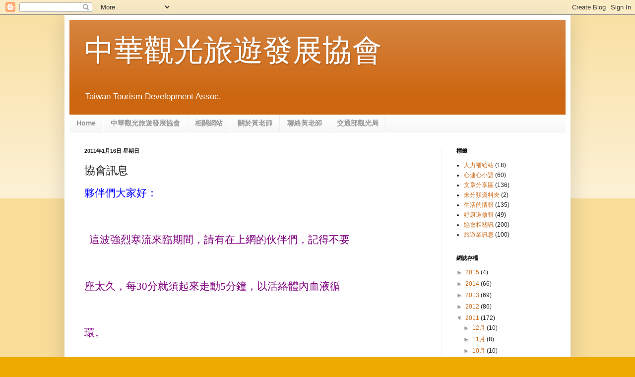

--- FILE ---
content_type: text/html; charset=UTF-8
request_url: http://www.ringohuang.com/2011/01/blog-post_15.html
body_size: 12925
content:
<!DOCTYPE html>
<html class='v2' dir='ltr' lang='zh-TW'>
<head>
<link href='https://www.blogger.com/static/v1/widgets/335934321-css_bundle_v2.css' rel='stylesheet' type='text/css'/>
<meta content='width=1100' name='viewport'/>
<meta content='text/html; charset=UTF-8' http-equiv='Content-Type'/>
<meta content='blogger' name='generator'/>
<link href='http://www.ringohuang.com/favicon.ico' rel='icon' type='image/x-icon'/>
<link href='http://www.ringohuang.com/2011/01/blog-post_15.html' rel='canonical'/>
<link rel="alternate" type="application/atom+xml" title="中華觀光旅遊發展協會 - Atom" href="http://www.ringohuang.com/feeds/posts/default" />
<link rel="alternate" type="application/rss+xml" title="中華觀光旅遊發展協會 - RSS" href="http://www.ringohuang.com/feeds/posts/default?alt=rss" />
<link rel="service.post" type="application/atom+xml" title="中華觀光旅遊發展協會 - Atom" href="https://www.blogger.com/feeds/5042695341451355361/posts/default" />

<link rel="alternate" type="application/atom+xml" title="中華觀光旅遊發展協會 - Atom" href="http://www.ringohuang.com/feeds/440569349771790950/comments/default" />
<!--Can't find substitution for tag [blog.ieCssRetrofitLinks]-->
<meta content='http://www.ringohuang.com/2011/01/blog-post_15.html' property='og:url'/>
<meta content='協會訊息' property='og:title'/>
<meta content='夥伴們大家好：     這波強烈寒流來臨期間，請有在上網的伙伴們，記得不要   座太久，每 30 分就須起來走動 5 分鐘，以活絡體內血液循   環。     ※：這兩天接到很多人來電反應，「自強活動聯誼日」的   報 名日 太遲，恐誤了參加的機會，因此今天起即接受來電   ( ...' property='og:description'/>
<title>中華觀光旅遊發展協會: 協會訊息</title>
<style id='page-skin-1' type='text/css'><!--
/*
-----------------------------------------------
Blogger Template Style
Name:     Simple
Designer: Blogger
URL:      www.blogger.com
----------------------------------------------- */
/* Content
----------------------------------------------- */
body {
font: normal normal 12px Arial, Tahoma, Helvetica, FreeSans, sans-serif;
color: #222222;
background: #eeaa00 none repeat scroll top left;
padding: 0 40px 40px 40px;
}
html body .region-inner {
min-width: 0;
max-width: 100%;
width: auto;
}
h2 {
font-size: 22px;
}
a:link {
text-decoration:none;
color: #cc6611;
}
a:visited {
text-decoration:none;
color: #888888;
}
a:hover {
text-decoration:underline;
color: #ff9900;
}
.body-fauxcolumn-outer .fauxcolumn-inner {
background: transparent url(https://resources.blogblog.com/blogblog/data/1kt/simple/body_gradient_tile_light.png) repeat scroll top left;
_background-image: none;
}
.body-fauxcolumn-outer .cap-top {
position: absolute;
z-index: 1;
height: 400px;
width: 100%;
}
.body-fauxcolumn-outer .cap-top .cap-left {
width: 100%;
background: transparent url(https://resources.blogblog.com/blogblog/data/1kt/simple/gradients_light.png) repeat-x scroll top left;
_background-image: none;
}
.content-outer {
-moz-box-shadow: 0 0 40px rgba(0, 0, 0, .15);
-webkit-box-shadow: 0 0 5px rgba(0, 0, 0, .15);
-goog-ms-box-shadow: 0 0 10px #333333;
box-shadow: 0 0 40px rgba(0, 0, 0, .15);
margin-bottom: 1px;
}
.content-inner {
padding: 10px 10px;
}
.content-inner {
background-color: #ffffff;
}
/* Header
----------------------------------------------- */
.header-outer {
background: #cc6611 url(//www.blogblog.com/1kt/simple/gradients_light.png) repeat-x scroll 0 -400px;
_background-image: none;
}
.Header h1 {
font: normal normal 60px Arial, Tahoma, Helvetica, FreeSans, sans-serif;
color: #ffffff;
text-shadow: 1px 2px 3px rgba(0, 0, 0, .2);
}
.Header h1 a {
color: #ffffff;
}
.Header .description {
font-size: 140%;
color: #ffffff;
}
.header-inner .Header .titlewrapper {
padding: 22px 30px;
}
.header-inner .Header .descriptionwrapper {
padding: 0 30px;
}
/* Tabs
----------------------------------------------- */
.tabs-inner .section:first-child {
border-top: 0 solid #eeeeee;
}
.tabs-inner .section:first-child ul {
margin-top: -0;
border-top: 0 solid #eeeeee;
border-left: 0 solid #eeeeee;
border-right: 0 solid #eeeeee;
}
.tabs-inner .widget ul {
background: #f5f5f5 url(https://resources.blogblog.com/blogblog/data/1kt/simple/gradients_light.png) repeat-x scroll 0 -800px;
_background-image: none;
border-bottom: 1px solid #eeeeee;
margin-top: 0;
margin-left: -30px;
margin-right: -30px;
}
.tabs-inner .widget li a {
display: inline-block;
padding: .6em 1em;
font: normal bold 14px Arial, Tahoma, Helvetica, FreeSans, sans-serif;
color: #999999;
border-left: 1px solid #ffffff;
border-right: 1px solid #eeeeee;
}
.tabs-inner .widget li:first-child a {
border-left: none;
}
.tabs-inner .widget li.selected a, .tabs-inner .widget li a:hover {
color: #000000;
background-color: #eeeeee;
text-decoration: none;
}
/* Columns
----------------------------------------------- */
.main-outer {
border-top: 0 solid #eeeeee;
}
.fauxcolumn-left-outer .fauxcolumn-inner {
border-right: 1px solid #eeeeee;
}
.fauxcolumn-right-outer .fauxcolumn-inner {
border-left: 1px solid #eeeeee;
}
/* Headings
----------------------------------------------- */
div.widget > h2,
div.widget h2.title {
margin: 0 0 1em 0;
font: normal bold 11px Arial, Tahoma, Helvetica, FreeSans, sans-serif;
color: #000000;
}
/* Widgets
----------------------------------------------- */
.widget .zippy {
color: #999999;
text-shadow: 2px 2px 1px rgba(0, 0, 0, .1);
}
.widget .popular-posts ul {
list-style: none;
}
/* Posts
----------------------------------------------- */
h2.date-header {
font: normal bold 11px Arial, Tahoma, Helvetica, FreeSans, sans-serif;
}
.date-header span {
background-color: transparent;
color: #222222;
padding: inherit;
letter-spacing: inherit;
margin: inherit;
}
.main-inner {
padding-top: 30px;
padding-bottom: 30px;
}
.main-inner .column-center-inner {
padding: 0 15px;
}
.main-inner .column-center-inner .section {
margin: 0 15px;
}
.post {
margin: 0 0 25px 0;
}
h3.post-title, .comments h4 {
font: normal normal 22px Arial, Tahoma, Helvetica, FreeSans, sans-serif;
margin: .75em 0 0;
}
.post-body {
font-size: 110%;
line-height: 1.4;
position: relative;
}
.post-body img, .post-body .tr-caption-container, .Profile img, .Image img,
.BlogList .item-thumbnail img {
padding: 2px;
background: #ffffff;
border: 1px solid #eeeeee;
-moz-box-shadow: 1px 1px 5px rgba(0, 0, 0, .1);
-webkit-box-shadow: 1px 1px 5px rgba(0, 0, 0, .1);
box-shadow: 1px 1px 5px rgba(0, 0, 0, .1);
}
.post-body img, .post-body .tr-caption-container {
padding: 5px;
}
.post-body .tr-caption-container {
color: #222222;
}
.post-body .tr-caption-container img {
padding: 0;
background: transparent;
border: none;
-moz-box-shadow: 0 0 0 rgba(0, 0, 0, .1);
-webkit-box-shadow: 0 0 0 rgba(0, 0, 0, .1);
box-shadow: 0 0 0 rgba(0, 0, 0, .1);
}
.post-header {
margin: 0 0 1.5em;
line-height: 1.6;
font-size: 90%;
}
.post-footer {
margin: 20px -2px 0;
padding: 5px 10px;
color: #666666;
background-color: #f9f9f9;
border-bottom: 1px solid #eeeeee;
line-height: 1.6;
font-size: 90%;
}
#comments .comment-author {
padding-top: 1.5em;
border-top: 1px solid #eeeeee;
background-position: 0 1.5em;
}
#comments .comment-author:first-child {
padding-top: 0;
border-top: none;
}
.avatar-image-container {
margin: .2em 0 0;
}
#comments .avatar-image-container img {
border: 1px solid #eeeeee;
}
/* Comments
----------------------------------------------- */
.comments .comments-content .icon.blog-author {
background-repeat: no-repeat;
background-image: url([data-uri]);
}
.comments .comments-content .loadmore a {
border-top: 1px solid #999999;
border-bottom: 1px solid #999999;
}
.comments .comment-thread.inline-thread {
background-color: #f9f9f9;
}
.comments .continue {
border-top: 2px solid #999999;
}
/* Accents
---------------------------------------------- */
.section-columns td.columns-cell {
border-left: 1px solid #eeeeee;
}
.blog-pager {
background: transparent none no-repeat scroll top center;
}
.blog-pager-older-link, .home-link,
.blog-pager-newer-link {
background-color: #ffffff;
padding: 5px;
}
.footer-outer {
border-top: 0 dashed #bbbbbb;
}
/* Mobile
----------------------------------------------- */
body.mobile  {
background-size: auto;
}
.mobile .body-fauxcolumn-outer {
background: transparent none repeat scroll top left;
}
.mobile .body-fauxcolumn-outer .cap-top {
background-size: 100% auto;
}
.mobile .content-outer {
-webkit-box-shadow: 0 0 3px rgba(0, 0, 0, .15);
box-shadow: 0 0 3px rgba(0, 0, 0, .15);
}
.mobile .tabs-inner .widget ul {
margin-left: 0;
margin-right: 0;
}
.mobile .post {
margin: 0;
}
.mobile .main-inner .column-center-inner .section {
margin: 0;
}
.mobile .date-header span {
padding: 0.1em 10px;
margin: 0 -10px;
}
.mobile h3.post-title {
margin: 0;
}
.mobile .blog-pager {
background: transparent none no-repeat scroll top center;
}
.mobile .footer-outer {
border-top: none;
}
.mobile .main-inner, .mobile .footer-inner {
background-color: #ffffff;
}
.mobile-index-contents {
color: #222222;
}
.mobile-link-button {
background-color: #cc6611;
}
.mobile-link-button a:link, .mobile-link-button a:visited {
color: #ffffff;
}
.mobile .tabs-inner .section:first-child {
border-top: none;
}
.mobile .tabs-inner .PageList .widget-content {
background-color: #eeeeee;
color: #000000;
border-top: 1px solid #eeeeee;
border-bottom: 1px solid #eeeeee;
}
.mobile .tabs-inner .PageList .widget-content .pagelist-arrow {
border-left: 1px solid #eeeeee;
}

--></style>
<style id='template-skin-1' type='text/css'><!--
body {
min-width: 1020px;
}
.content-outer, .content-fauxcolumn-outer, .region-inner {
min-width: 1020px;
max-width: 1020px;
_width: 1020px;
}
.main-inner .columns {
padding-left: 0;
padding-right: 250px;
}
.main-inner .fauxcolumn-center-outer {
left: 0;
right: 250px;
/* IE6 does not respect left and right together */
_width: expression(this.parentNode.offsetWidth -
parseInt("0") -
parseInt("250px") + 'px');
}
.main-inner .fauxcolumn-left-outer {
width: 0;
}
.main-inner .fauxcolumn-right-outer {
width: 250px;
}
.main-inner .column-left-outer {
width: 0;
right: 100%;
margin-left: -0;
}
.main-inner .column-right-outer {
width: 250px;
margin-right: -250px;
}
#layout {
min-width: 0;
}
#layout .content-outer {
min-width: 0;
width: 800px;
}
#layout .region-inner {
min-width: 0;
width: auto;
}
body#layout div.add_widget {
padding: 8px;
}
body#layout div.add_widget a {
margin-left: 32px;
}
--></style>
<link href='https://www.blogger.com/dyn-css/authorization.css?targetBlogID=5042695341451355361&amp;zx=6744707d-0cc7-4459-9cdc-fec4d850c66c' media='none' onload='if(media!=&#39;all&#39;)media=&#39;all&#39;' rel='stylesheet'/><noscript><link href='https://www.blogger.com/dyn-css/authorization.css?targetBlogID=5042695341451355361&amp;zx=6744707d-0cc7-4459-9cdc-fec4d850c66c' rel='stylesheet'/></noscript>
<meta name='google-adsense-platform-account' content='ca-host-pub-1556223355139109'/>
<meta name='google-adsense-platform-domain' content='blogspot.com'/>

</head>
<body class='loading variant-bold'>
<div class='navbar section' id='navbar' name='導覽列'><div class='widget Navbar' data-version='1' id='Navbar1'><script type="text/javascript">
    function setAttributeOnload(object, attribute, val) {
      if(window.addEventListener) {
        window.addEventListener('load',
          function(){ object[attribute] = val; }, false);
      } else {
        window.attachEvent('onload', function(){ object[attribute] = val; });
      }
    }
  </script>
<div id="navbar-iframe-container"></div>
<script type="text/javascript" src="https://apis.google.com/js/platform.js"></script>
<script type="text/javascript">
      gapi.load("gapi.iframes:gapi.iframes.style.bubble", function() {
        if (gapi.iframes && gapi.iframes.getContext) {
          gapi.iframes.getContext().openChild({
              url: 'https://www.blogger.com/navbar/5042695341451355361?po\x3d440569349771790950\x26origin\x3dhttp://www.ringohuang.com',
              where: document.getElementById("navbar-iframe-container"),
              id: "navbar-iframe"
          });
        }
      });
    </script><script type="text/javascript">
(function() {
var script = document.createElement('script');
script.type = 'text/javascript';
script.src = '//pagead2.googlesyndication.com/pagead/js/google_top_exp.js';
var head = document.getElementsByTagName('head')[0];
if (head) {
head.appendChild(script);
}})();
</script>
</div></div>
<div class='body-fauxcolumns'>
<div class='fauxcolumn-outer body-fauxcolumn-outer'>
<div class='cap-top'>
<div class='cap-left'></div>
<div class='cap-right'></div>
</div>
<div class='fauxborder-left'>
<div class='fauxborder-right'></div>
<div class='fauxcolumn-inner'>
</div>
</div>
<div class='cap-bottom'>
<div class='cap-left'></div>
<div class='cap-right'></div>
</div>
</div>
</div>
<div class='content'>
<div class='content-fauxcolumns'>
<div class='fauxcolumn-outer content-fauxcolumn-outer'>
<div class='cap-top'>
<div class='cap-left'></div>
<div class='cap-right'></div>
</div>
<div class='fauxborder-left'>
<div class='fauxborder-right'></div>
<div class='fauxcolumn-inner'>
</div>
</div>
<div class='cap-bottom'>
<div class='cap-left'></div>
<div class='cap-right'></div>
</div>
</div>
</div>
<div class='content-outer'>
<div class='content-cap-top cap-top'>
<div class='cap-left'></div>
<div class='cap-right'></div>
</div>
<div class='fauxborder-left content-fauxborder-left'>
<div class='fauxborder-right content-fauxborder-right'></div>
<div class='content-inner'>
<header>
<div class='header-outer'>
<div class='header-cap-top cap-top'>
<div class='cap-left'></div>
<div class='cap-right'></div>
</div>
<div class='fauxborder-left header-fauxborder-left'>
<div class='fauxborder-right header-fauxborder-right'></div>
<div class='region-inner header-inner'>
<div class='header section' id='header' name='標頭'><div class='widget Header' data-version='1' id='Header1'>
<div id='header-inner'>
<div class='titlewrapper'>
<h1 class='title'>
<a href='http://www.ringohuang.com/'>
中華觀光旅遊發展協會
</a>
</h1>
</div>
<div class='descriptionwrapper'>
<p class='description'><span>Taiwan Tourism Development Assoc. 
</span></p>
</div>
</div>
</div></div>
</div>
</div>
<div class='header-cap-bottom cap-bottom'>
<div class='cap-left'></div>
<div class='cap-right'></div>
</div>
</div>
</header>
<div class='tabs-outer'>
<div class='tabs-cap-top cap-top'>
<div class='cap-left'></div>
<div class='cap-right'></div>
</div>
<div class='fauxborder-left tabs-fauxborder-left'>
<div class='fauxborder-right tabs-fauxborder-right'></div>
<div class='region-inner tabs-inner'>
<div class='tabs section' id='crosscol' name='跨欄區'><div class='widget PageList' data-version='1' id='PageList1'>
<h2>網頁</h2>
<div class='widget-content'>
<ul>
<li>
<a href='http://www.ringohuang.com/'>Home</a>
</li>
<li>
<a href='http://www.ringohuang.com/p/blog-page_3117.html'>中華觀光旅遊發展協會</a>
</li>
<li>
<a href='http://www.ringohuang.com/p/blog-page_8329.html'>相關網站</a>
</li>
<li>
<a href='http://www.ringohuang.com/p/blog-page_8.html'>關於黃老師</a>
</li>
<li>
<a href='http://www.ringohuang.com/p/blog-page_9290.html'>聯絡黃老師</a>
</li>
<li>
<a href='http://admin.taiwan.net.tw/'>交通部觀光局</a>
</li>
</ul>
<div class='clear'></div>
</div>
</div></div>
<div class='tabs no-items section' id='crosscol-overflow' name='Cross-Column 2'></div>
</div>
</div>
<div class='tabs-cap-bottom cap-bottom'>
<div class='cap-left'></div>
<div class='cap-right'></div>
</div>
</div>
<div class='main-outer'>
<div class='main-cap-top cap-top'>
<div class='cap-left'></div>
<div class='cap-right'></div>
</div>
<div class='fauxborder-left main-fauxborder-left'>
<div class='fauxborder-right main-fauxborder-right'></div>
<div class='region-inner main-inner'>
<div class='columns fauxcolumns'>
<div class='fauxcolumn-outer fauxcolumn-center-outer'>
<div class='cap-top'>
<div class='cap-left'></div>
<div class='cap-right'></div>
</div>
<div class='fauxborder-left'>
<div class='fauxborder-right'></div>
<div class='fauxcolumn-inner'>
</div>
</div>
<div class='cap-bottom'>
<div class='cap-left'></div>
<div class='cap-right'></div>
</div>
</div>
<div class='fauxcolumn-outer fauxcolumn-left-outer'>
<div class='cap-top'>
<div class='cap-left'></div>
<div class='cap-right'></div>
</div>
<div class='fauxborder-left'>
<div class='fauxborder-right'></div>
<div class='fauxcolumn-inner'>
</div>
</div>
<div class='cap-bottom'>
<div class='cap-left'></div>
<div class='cap-right'></div>
</div>
</div>
<div class='fauxcolumn-outer fauxcolumn-right-outer'>
<div class='cap-top'>
<div class='cap-left'></div>
<div class='cap-right'></div>
</div>
<div class='fauxborder-left'>
<div class='fauxborder-right'></div>
<div class='fauxcolumn-inner'>
</div>
</div>
<div class='cap-bottom'>
<div class='cap-left'></div>
<div class='cap-right'></div>
</div>
</div>
<!-- corrects IE6 width calculation -->
<div class='columns-inner'>
<div class='column-center-outer'>
<div class='column-center-inner'>
<div class='main section' id='main' name='主版面'><div class='widget Blog' data-version='1' id='Blog1'>
<div class='blog-posts hfeed'>

          <div class="date-outer">
        
<h2 class='date-header'><span>2011年1月16日 星期日</span></h2>

          <div class="date-posts">
        
<div class='post-outer'>
<div class='post hentry uncustomized-post-template' itemprop='blogPost' itemscope='itemscope' itemtype='http://schema.org/BlogPosting'>
<meta content='5042695341451355361' itemprop='blogId'/>
<meta content='440569349771790950' itemprop='postId'/>
<a name='440569349771790950'></a>
<h3 class='post-title entry-title' itemprop='name'>
協會訊息
</h3>
<div class='post-header'>
<div class='post-header-line-1'></div>
</div>
<div class='post-body entry-content' id='post-body-440569349771790950' itemprop='description articleBody'>
<p style="MARGIN:0cm 0cm 0pt;" class="MsoNormal"><span style="FONT-FAMILY:新細明體;COLOR:blue;FONT-SIZE:16pt;">夥伴們大家好&#65306;</span><span style="COLOR:blue;FONT-SIZE:16pt;" lang="EN-US"></span></p><br/><p style="MARGIN:0cm 0cm 0pt;" class="MsoNormal"><span style="COLOR:purple;FONT-SIZE:16pt;" lang="EN-US"><span style=""><font face="Times New Roman">&nbsp;</font></span></span></p><br/><p style="MARGIN:0cm 0cm 0pt;" class="MsoNormal"><span style="COLOR:purple;FONT-SIZE:16pt;" lang="EN-US"><span style=""></span></span><span style="FONT-FAMILY:新細明體;COLOR:purple;FONT-SIZE:16pt;">&nbsp; 這波強烈寒流來臨期間&#65292;請有在上網的伙伴們&#65292;記得不要</span></p><br/><p style="MARGIN:0cm 0cm 0pt;" class="MsoNormal"><span style="FONT-FAMILY:新細明體;COLOR:purple;FONT-SIZE:16pt;"></span>&nbsp;</p><br/><p style="MARGIN:0cm 0cm 0pt;" class="MsoNormal"><span style="FONT-FAMILY:新細明體;COLOR:purple;FONT-SIZE:16pt;">座太久&#65292;每</span><span style="COLOR:purple;FONT-SIZE:16pt;" lang="EN-US"><font face="Times New Roman">30</font></span><span style="FONT-FAMILY:新細明體;COLOR:purple;FONT-SIZE:16pt;">分就須起來走動</span><span style="COLOR:purple;FONT-SIZE:16pt;" lang="EN-US"><font face="Times New Roman">5</font></span><span style="FONT-FAMILY:新細明體;COLOR:purple;FONT-SIZE:16pt;">分鐘&#65292;以活絡體內血液循</span></p><br/><p style="MARGIN:0cm 0cm 0pt;" class="MsoNormal"><span style="FONT-FAMILY:新細明體;COLOR:purple;FONT-SIZE:16pt;"></span>&nbsp;</p><br/><p style="MARGIN:0cm 0cm 0pt;" class="MsoNormal"><span style="FONT-FAMILY:新細明體;COLOR:purple;FONT-SIZE:16pt;">環&#12290;</span><span style="COLOR:purple;FONT-SIZE:16pt;" lang="EN-US"></span></p><br/><p style="MARGIN:0cm 0cm 0pt;" class="MsoNormal"><span style="COLOR:blue;" lang="EN-US"><font size="3" face="Times New Roman">&nbsp;</font></span></p><br/><p style="TEXT-INDENT:16pt;MARGIN:0cm 0cm 0pt;" class="MsoNormal"><span style="FONT-FAMILY:新細明體;COLOR:blue;FONT-SIZE:16pt;"></span>&nbsp;</p><br/><p style="TEXT-INDENT:16pt;MARGIN:0cm 0cm 0pt;" class="MsoNormal"><span style="FONT-FAMILY:新細明體;COLOR:blue;FONT-SIZE:16pt;">&#8251;&#65306;這兩天接到很多人來電反應&#65292;&#12300;自強活動聯誼日&#12301;的</span><span style="FONT-FAMILY:新細明體;COLOR:blue;FONT-SIZE:16pt;"></span></p><br/><p style="TEXT-INDENT:16pt;MARGIN:0cm 0cm 0pt;" class="MsoNormal"><span style="FONT-FAMILY:新細明體;COLOR:blue;FONT-SIZE:16pt;"></span>&nbsp;</p><br/><p style="TEXT-INDENT:16pt;MARGIN:0cm 0cm 0pt;" class="MsoNormal"><span style="FONT-FAMILY:新細明體;COLOR:blue;FONT-SIZE:16pt;">報</span><span style="FONT-FAMILY:新細明體;COLOR:blue;FONT-SIZE:16pt;">名日</span><span style="FONT-FAMILY:新細明體;COLOR:blue;FONT-SIZE:16pt;">太遲&#65292;恐誤了參加的機會&#65292;因此今天起即接受來電</span><span style="COLOR:blue;FONT-SIZE:16pt;" lang="EN-US"><font face="Times New Roman"></font></span></p><br/><p style="TEXT-INDENT:16pt;MARGIN:0cm 0cm 0pt;" class="MsoNormal"><span style="COLOR:blue;FONT-SIZE:16pt;" lang="EN-US"><font face="Times New Roman"></font></span>&nbsp;</p><br/><p style="TEXT-INDENT:16pt;MARGIN:0cm 0cm 0pt;" class="MsoNormal"><span style="COLOR:blue;FONT-SIZE:16pt;" lang="EN-US"><font face="Times New Roman">(</font></span><span style="FONT-FAMILY:新細明體;COLOR:blue;FONT-SIZE:16pt;">羅理</span><span style="FONT-FAMILY:新細明體;COLOR:blue;FONT-SIZE:16pt;">事&#8594;</span><span style="COLOR:blue;FONT-SIZE:16pt;" lang="EN-US"><font face="Times New Roman">0921-736680</font></span><span style="FONT-FAMILY:新細明體;COLOR:blue;FONT-SIZE:16pt;">&#12289;</span><span style="COLOR:blue;FONT-SIZE:16pt;" lang="EN-US"><font face="Times New Roman">0985-297289</font></span><span style="FONT-FAMILY:新細明體;COLOR:blue;FONT-SIZE:16pt;">&#65292;簡秘書&#8594;</span><span style="COLOR:blue;FONT-SIZE:16pt;" lang="EN-US"><font face="Times New Roman">0988-</font></span><span style="COLOR:blue;FONT-SIZE:16pt;" lang="EN-US"><font face="Times New Roman"></font></span></p><br/><p style="TEXT-INDENT:16pt;MARGIN:0cm 0cm 0pt;" class="MsoNormal"><span style="COLOR:blue;FONT-SIZE:16pt;" lang="EN-US"><font face="Times New Roman"></font></span>&nbsp;</p><br/><p style="TEXT-INDENT:16pt;MARGIN:0cm 0cm 0pt;" class="MsoNormal"><span style="COLOR:blue;FONT-SIZE:16pt;" lang="EN-US"><font face="Times New Roman">233658)</font></span><span style="FONT-FAMILY:新細明體;COLOR:blue;FONT-SIZE:16pt;">&#65292;或</span><span style="COLOR:blue;FONT-SIZE:16pt;" lang="EN-US"><font face="Times New Roman">mail: <a href="/cdn-cgi/l/email-protection#f98d8d8a98c1c1c0c0b98098919696d79a9694d78d8e"><span class="__cf_email__" data-cfemail="4b3f3f382a737372720b322a23242465282426653f3c">[email&#160;protected]</span></a></font></span><span style="FONT-FAMILY:新細明體;COLOR:blue;FONT-SIZE:16pt;">報名&#65292;但</span><span style="COLOR:blue;FONT-SIZE:16pt;" lang="EN-US"><font face="Times New Roman">1/22</font></span><span style="FONT-FAMILY:新細明體;COLOR:blue;FONT-SIZE:16pt;">日</span><span style="FONT-FAMILY:新細明體;COLOR:blue;FONT-SIZE:16pt;"></span></p><br/><p style="TEXT-INDENT:16pt;MARGIN:0cm 0cm 0pt;" class="MsoNormal"><span style="FONT-FAMILY:新細明體;COLOR:blue;FONT-SIZE:16pt;"></span>&nbsp;</p><br/><p style="TEXT-INDENT:16pt;MARGIN:0cm 0cm 0pt;" class="MsoNormal"><span style="FONT-FAMILY:新細明體;COLOR:blue;FONT-SIZE:16pt;">當天需預繳保證金&#12290;</span><span style="COLOR:blue;FONT-SIZE:16pt;" lang="EN-US"></span></p><br/><!--social sharing start--><br/><style><br/>.msgcontent .wsharing ul li { text-indent: 0; }<br/></style><br/><div class="wsharing bottom" onmouseover="getElementsByTagName('div')[1].style.display = 'block';" onmouseout="getElementsByTagName('div')[1].style.display = 'none';"><br/><div class="hd"><br/><h5 title="分享出去" id="univshar-btn">分享</h5><br/><span class="shortcut"><br/><a class="fb" href="http://tw.rd.yahoo.com/referurl/twblog/shareout/article/facebook/SIG=160c09i3u/*http%3A//www.facebook.com/sharer.php?u=http%3A%2F%2Ftw.rd.yahoo.com%2Freferurl%2Ftwblog%2Fclickback%2Farticle%2Ffb%2F%2Ahttp%3A%2F%2Ftw.myblog.yahoo.com%2Fniceringo-89%2Farticle%3Fmid%3D1005" target="_blank" title="分享到 Facebook">Facebook</a><br/><a class="plurk" href="http://tw.rd.yahoo.com/referurl/twblog/shareout/article/plurk/SIG=1ci754pti/*http%3A//www.plurk.com/?qualifier=shares&amp;status=http%3A%2F%2Ftw.rd.yahoo.com%2Freferurl%2Ftwblog%2Fclickback%2Farticle%2Fplurk%2F%2Ahttp%3A%2F%2Ftw.myblog.yahoo.com%2Fniceringo-89%2Farticle%3Fmid%3D1005+%28%E5%8D%94%E6%9C%83%E8%A8%8A%E6%81%AF+-+%E5%8F%B0%E7%81%A3%E8%A7%80%E5%85%89%E6%97%85%E9%81%8A%E6%9C%8D%E5%8B%99%E5%8D%94%E6%9C%83%E7%9A%84Yahoo%21%E5%A5%87%E6%91%A9%E9%83%A8%E8%90%BD%E6%A0%BC%29" target="_blank" title="分享到 Plurk">Plurk</a><br/><a class="yim" href="ymsgr:customstatus?協會訊息 - 台灣觀光旅遊服務協會的Yahoo!奇摩部落格+http%253A%252F%252Ftw.rd.yahoo.com%252Freferurl%252Ftwblog%252Fclickback%252Farticle%252Fymsg%252F%252Ahttp%253A%252F%252Ftw.myblog.yahoo.com%252Fniceringo-89%252Farticle%253Fmid%253D1005" title="分享到 Yahoo! Messenger">YAHOO!</a><br/></span><br/><span class="endrc"></span><br/></div><br/><div class="bd"><br/><ul><br/><li class="fb"><a href="http://tw.rd.yahoo.com/referurl/twblog/shareout/article/facebook/SIG=160c09i3u/*http%3A//www.facebook.com/sharer.php?u=http%3A%2F%2Ftw.rd.yahoo.com%2Freferurl%2Ftwblog%2Fclickback%2Farticle%2Ffb%2F%2Ahttp%3A%2F%2Ftw.myblog.yahoo.com%2Fniceringo-89%2Farticle%3Fmid%3D1005" target="_blank" title="分享到 Facebook">分享在我的 Facebook</a></li><br/><li class="plurk"><a href="http://tw.rd.yahoo.com/referurl/twblog/shareout/article/plurk/SIG=1ci754pti/*http%3A//www.plurk.com/?qualifier=shares&amp;status=http%3A%2F%2Ftw.rd.yahoo.com%2Freferurl%2Ftwblog%2Fclickback%2Farticle%2Fplurk%2F%2Ahttp%3A%2F%2Ftw.myblog.yahoo.com%2Fniceringo-89%2Farticle%3Fmid%3D1005+%28%E5%8D%94%E6%9C%83%E8%A8%8A%E6%81%AF+-+%E5%8F%B0%E7%81%A3%E8%A7%80%E5%85%89%E6%97%85%E9%81%8A%E6%9C%8D%E5%8B%99%E5%8D%94%E6%9C%83%E7%9A%84Yahoo%21%E5%A5%87%E6%91%A9%E9%83%A8%E8%90%BD%E6%A0%BC%29" target="_blank" title="分享到 Plurk">分享在我的 Plurk</a></li><br/><li class="yim"><a href="ymsgr:customstatus?協會訊息 - 台灣觀光旅遊服務協會的Yahoo!奇摩部落格+http%253A%252F%252Ftw.rd.yahoo.com%252Freferurl%252Ftwblog%252Fclickback%252Farticle%252Fymsg%252F%252Ahttp%253A%252F%252Ftw.myblog.yahoo.com%252Fniceringo-89%252Farticle%253Fmid%253D1005" title="分享到 Yahoo! 即時通">分享在我的即時通</a></li><br/></ul><br/></div><br/><div class="ft"></div><br/></div><br/><!--Social sharing end-->
<div style='clear: both;'></div>
</div>
<div class='post-footer'>
<div class='post-footer-line post-footer-line-1'>
<span class='post-author vcard'>
張貼者&#65306;
<span class='fn' itemprop='author' itemscope='itemscope' itemtype='http://schema.org/Person'>
<span itemprop='name'>匿名</span>
</span>
</span>
<span class='post-timestamp'>
</span>
<span class='post-comment-link'>
</span>
<span class='post-icons'>
<span class='item-control blog-admin pid-597187921'>
<a href='https://www.blogger.com/post-edit.g?blogID=5042695341451355361&postID=440569349771790950&from=pencil' title='編輯文章'>
<img alt='' class='icon-action' height='18' src='https://resources.blogblog.com/img/icon18_edit_allbkg.gif' width='18'/>
</a>
</span>
</span>
<div class='post-share-buttons goog-inline-block'>
<a class='goog-inline-block share-button sb-email' href='https://www.blogger.com/share-post.g?blogID=5042695341451355361&postID=440569349771790950&target=email' target='_blank' title='以電子郵件傳送這篇文章'><span class='share-button-link-text'>以電子郵件傳送這篇文章</span></a><a class='goog-inline-block share-button sb-blog' href='https://www.blogger.com/share-post.g?blogID=5042695341451355361&postID=440569349771790950&target=blog' onclick='window.open(this.href, "_blank", "height=270,width=475"); return false;' target='_blank' title='BlogThis！'><span class='share-button-link-text'>BlogThis&#65281;</span></a><a class='goog-inline-block share-button sb-twitter' href='https://www.blogger.com/share-post.g?blogID=5042695341451355361&postID=440569349771790950&target=twitter' target='_blank' title='分享至 X'><span class='share-button-link-text'>分享至 X</span></a><a class='goog-inline-block share-button sb-facebook' href='https://www.blogger.com/share-post.g?blogID=5042695341451355361&postID=440569349771790950&target=facebook' onclick='window.open(this.href, "_blank", "height=430,width=640"); return false;' target='_blank' title='分享至 Facebook'><span class='share-button-link-text'>分享至 Facebook</span></a><a class='goog-inline-block share-button sb-pinterest' href='https://www.blogger.com/share-post.g?blogID=5042695341451355361&postID=440569349771790950&target=pinterest' target='_blank' title='分享到 Pinterest'><span class='share-button-link-text'>分享到 Pinterest</span></a>
</div>
</div>
<div class='post-footer-line post-footer-line-2'>
<span class='post-labels'>
標籤&#65306;
<a href='http://www.ringohuang.com/search/label/%E5%BF%83%E9%80%A3%E5%BF%83%E5%B0%8F%E8%AA%9E' rel='tag'>心連心小語</a>
</span>
</div>
<div class='post-footer-line post-footer-line-3'>
<span class='post-location'>
</span>
</div>
</div>
</div>
<div class='comments' id='comments'>
<a name='comments'></a>
<h4>沒有留言:</h4>
<div id='Blog1_comments-block-wrapper'>
<dl class='avatar-comment-indent' id='comments-block'>
</dl>
</div>
<p class='comment-footer'>
<div class='comment-form'>
<a name='comment-form'></a>
<h4 id='comment-post-message'>張貼留言</h4>
<p>
</p>
<a href='https://www.blogger.com/comment/frame/5042695341451355361?po=440569349771790950&hl=zh-TW&saa=85391&origin=http://www.ringohuang.com' id='comment-editor-src'></a>
<iframe allowtransparency='true' class='blogger-iframe-colorize blogger-comment-from-post' frameborder='0' height='410px' id='comment-editor' name='comment-editor' src='' width='100%'></iframe>
<script data-cfasync="false" src="/cdn-cgi/scripts/5c5dd728/cloudflare-static/email-decode.min.js"></script><script src='https://www.blogger.com/static/v1/jsbin/2830521187-comment_from_post_iframe.js' type='text/javascript'></script>
<script type='text/javascript'>
      BLOG_CMT_createIframe('https://www.blogger.com/rpc_relay.html');
    </script>
</div>
</p>
</div>
</div>

        </div></div>
      
</div>
<div class='blog-pager' id='blog-pager'>
<span id='blog-pager-newer-link'>
<a class='blog-pager-newer-link' href='http://www.ringohuang.com/2011/01/blog-post_18.html' id='Blog1_blog-pager-newer-link' title='較新的文章'>較新的文章</a>
</span>
<span id='blog-pager-older-link'>
<a class='blog-pager-older-link' href='http://www.ringohuang.com/2011/01/blog-post_14.html' id='Blog1_blog-pager-older-link' title='較舊的文章'>較舊的文章</a>
</span>
<a class='home-link' href='http://www.ringohuang.com/'>首頁</a>
</div>
<div class='clear'></div>
<div class='post-feeds'>
<div class='feed-links'>
訂閱&#65306;
<a class='feed-link' href='http://www.ringohuang.com/feeds/440569349771790950/comments/default' target='_blank' type='application/atom+xml'>張貼留言 (Atom)</a>
</div>
</div>
</div></div>
</div>
</div>
<div class='column-left-outer'>
<div class='column-left-inner'>
<aside>
</aside>
</div>
</div>
<div class='column-right-outer'>
<div class='column-right-inner'>
<aside>
<div class='sidebar section' id='sidebar-right-1'><div class='widget Label' data-version='1' id='Label1'>
<h2>標籤</h2>
<div class='widget-content list-label-widget-content'>
<ul>
<li>
<a dir='ltr' href='http://www.ringohuang.com/search/label/%E4%BA%BA%E5%8A%9B%E8%A3%9C%E7%B5%A6%E7%AB%99'>人力補給站</a>
<span dir='ltr'>(18)</span>
</li>
<li>
<a dir='ltr' href='http://www.ringohuang.com/search/label/%E5%BF%83%E9%80%A3%E5%BF%83%E5%B0%8F%E8%AA%9E'>心連心小語</a>
<span dir='ltr'>(60)</span>
</li>
<li>
<a dir='ltr' href='http://www.ringohuang.com/search/label/%E6%96%87%E7%AB%A0%E5%88%86%E4%BA%AB%E5%8D%80'>文章分享區</a>
<span dir='ltr'>(136)</span>
</li>
<li>
<a dir='ltr' href='http://www.ringohuang.com/search/label/%E6%9C%AA%E5%88%86%E9%A1%9E%E8%B3%87%E6%96%99%E5%A4%BE'>未分類資料夾</a>
<span dir='ltr'>(2)</span>
</li>
<li>
<a dir='ltr' href='http://www.ringohuang.com/search/label/%E7%94%9F%E6%B4%BB%E7%9A%84%E6%83%85%E5%A0%B1'>生活的情報</a>
<span dir='ltr'>(135)</span>
</li>
<li>
<a dir='ltr' href='http://www.ringohuang.com/search/label/%E5%A5%BD%E5%BA%B7%E9%81%93%E4%BF%AE%E5%A0%B1'>好康道修報</a>
<span dir='ltr'>(49)</span>
</li>
<li>
<a dir='ltr' href='http://www.ringohuang.com/search/label/%E5%8D%94%E6%9C%83%E7%9B%B8%E9%97%9C%E8%A8%8A'>協會相關訊</a>
<span dir='ltr'>(200)</span>
</li>
<li>
<a dir='ltr' href='http://www.ringohuang.com/search/label/%E6%97%85%E9%81%8A%E6%A5%AD%E8%A8%8A%E6%81%AF'>旅遊業訊息</a>
<span dir='ltr'>(100)</span>
</li>
</ul>
<div class='clear'></div>
</div>
</div><div class='widget BlogArchive' data-version='1' id='BlogArchive1'>
<h2>網誌存檔</h2>
<div class='widget-content'>
<div id='ArchiveList'>
<div id='BlogArchive1_ArchiveList'>
<ul class='hierarchy'>
<li class='archivedate collapsed'>
<a class='toggle' href='javascript:void(0)'>
<span class='zippy'>

        &#9658;&#160;
      
</span>
</a>
<a class='post-count-link' href='http://www.ringohuang.com/2015/'>
2015
</a>
<span class='post-count' dir='ltr'>(4)</span>
<ul class='hierarchy'>
<li class='archivedate collapsed'>
<a class='toggle' href='javascript:void(0)'>
<span class='zippy'>

        &#9658;&#160;
      
</span>
</a>
<a class='post-count-link' href='http://www.ringohuang.com/2015/01/'>
1月
</a>
<span class='post-count' dir='ltr'>(4)</span>
</li>
</ul>
</li>
</ul>
<ul class='hierarchy'>
<li class='archivedate collapsed'>
<a class='toggle' href='javascript:void(0)'>
<span class='zippy'>

        &#9658;&#160;
      
</span>
</a>
<a class='post-count-link' href='http://www.ringohuang.com/2014/'>
2014
</a>
<span class='post-count' dir='ltr'>(66)</span>
<ul class='hierarchy'>
<li class='archivedate collapsed'>
<a class='toggle' href='javascript:void(0)'>
<span class='zippy'>

        &#9658;&#160;
      
</span>
</a>
<a class='post-count-link' href='http://www.ringohuang.com/2014/11/'>
11月
</a>
<span class='post-count' dir='ltr'>(2)</span>
</li>
</ul>
<ul class='hierarchy'>
<li class='archivedate collapsed'>
<a class='toggle' href='javascript:void(0)'>
<span class='zippy'>

        &#9658;&#160;
      
</span>
</a>
<a class='post-count-link' href='http://www.ringohuang.com/2014/10/'>
10月
</a>
<span class='post-count' dir='ltr'>(6)</span>
</li>
</ul>
<ul class='hierarchy'>
<li class='archivedate collapsed'>
<a class='toggle' href='javascript:void(0)'>
<span class='zippy'>

        &#9658;&#160;
      
</span>
</a>
<a class='post-count-link' href='http://www.ringohuang.com/2014/09/'>
9月
</a>
<span class='post-count' dir='ltr'>(12)</span>
</li>
</ul>
<ul class='hierarchy'>
<li class='archivedate collapsed'>
<a class='toggle' href='javascript:void(0)'>
<span class='zippy'>

        &#9658;&#160;
      
</span>
</a>
<a class='post-count-link' href='http://www.ringohuang.com/2014/08/'>
8月
</a>
<span class='post-count' dir='ltr'>(4)</span>
</li>
</ul>
<ul class='hierarchy'>
<li class='archivedate collapsed'>
<a class='toggle' href='javascript:void(0)'>
<span class='zippy'>

        &#9658;&#160;
      
</span>
</a>
<a class='post-count-link' href='http://www.ringohuang.com/2014/07/'>
7月
</a>
<span class='post-count' dir='ltr'>(5)</span>
</li>
</ul>
<ul class='hierarchy'>
<li class='archivedate collapsed'>
<a class='toggle' href='javascript:void(0)'>
<span class='zippy'>

        &#9658;&#160;
      
</span>
</a>
<a class='post-count-link' href='http://www.ringohuang.com/2014/06/'>
6月
</a>
<span class='post-count' dir='ltr'>(8)</span>
</li>
</ul>
<ul class='hierarchy'>
<li class='archivedate collapsed'>
<a class='toggle' href='javascript:void(0)'>
<span class='zippy'>

        &#9658;&#160;
      
</span>
</a>
<a class='post-count-link' href='http://www.ringohuang.com/2014/05/'>
5月
</a>
<span class='post-count' dir='ltr'>(7)</span>
</li>
</ul>
<ul class='hierarchy'>
<li class='archivedate collapsed'>
<a class='toggle' href='javascript:void(0)'>
<span class='zippy'>

        &#9658;&#160;
      
</span>
</a>
<a class='post-count-link' href='http://www.ringohuang.com/2014/04/'>
4月
</a>
<span class='post-count' dir='ltr'>(8)</span>
</li>
</ul>
<ul class='hierarchy'>
<li class='archivedate collapsed'>
<a class='toggle' href='javascript:void(0)'>
<span class='zippy'>

        &#9658;&#160;
      
</span>
</a>
<a class='post-count-link' href='http://www.ringohuang.com/2014/03/'>
3月
</a>
<span class='post-count' dir='ltr'>(5)</span>
</li>
</ul>
<ul class='hierarchy'>
<li class='archivedate collapsed'>
<a class='toggle' href='javascript:void(0)'>
<span class='zippy'>

        &#9658;&#160;
      
</span>
</a>
<a class='post-count-link' href='http://www.ringohuang.com/2014/02/'>
2月
</a>
<span class='post-count' dir='ltr'>(7)</span>
</li>
</ul>
<ul class='hierarchy'>
<li class='archivedate collapsed'>
<a class='toggle' href='javascript:void(0)'>
<span class='zippy'>

        &#9658;&#160;
      
</span>
</a>
<a class='post-count-link' href='http://www.ringohuang.com/2014/01/'>
1月
</a>
<span class='post-count' dir='ltr'>(2)</span>
</li>
</ul>
</li>
</ul>
<ul class='hierarchy'>
<li class='archivedate collapsed'>
<a class='toggle' href='javascript:void(0)'>
<span class='zippy'>

        &#9658;&#160;
      
</span>
</a>
<a class='post-count-link' href='http://www.ringohuang.com/2013/'>
2013
</a>
<span class='post-count' dir='ltr'>(69)</span>
<ul class='hierarchy'>
<li class='archivedate collapsed'>
<a class='toggle' href='javascript:void(0)'>
<span class='zippy'>

        &#9658;&#160;
      
</span>
</a>
<a class='post-count-link' href='http://www.ringohuang.com/2013/12/'>
12月
</a>
<span class='post-count' dir='ltr'>(7)</span>
</li>
</ul>
<ul class='hierarchy'>
<li class='archivedate collapsed'>
<a class='toggle' href='javascript:void(0)'>
<span class='zippy'>

        &#9658;&#160;
      
</span>
</a>
<a class='post-count-link' href='http://www.ringohuang.com/2013/11/'>
11月
</a>
<span class='post-count' dir='ltr'>(1)</span>
</li>
</ul>
<ul class='hierarchy'>
<li class='archivedate collapsed'>
<a class='toggle' href='javascript:void(0)'>
<span class='zippy'>

        &#9658;&#160;
      
</span>
</a>
<a class='post-count-link' href='http://www.ringohuang.com/2013/09/'>
9月
</a>
<span class='post-count' dir='ltr'>(1)</span>
</li>
</ul>
<ul class='hierarchy'>
<li class='archivedate collapsed'>
<a class='toggle' href='javascript:void(0)'>
<span class='zippy'>

        &#9658;&#160;
      
</span>
</a>
<a class='post-count-link' href='http://www.ringohuang.com/2013/08/'>
8月
</a>
<span class='post-count' dir='ltr'>(3)</span>
</li>
</ul>
<ul class='hierarchy'>
<li class='archivedate collapsed'>
<a class='toggle' href='javascript:void(0)'>
<span class='zippy'>

        &#9658;&#160;
      
</span>
</a>
<a class='post-count-link' href='http://www.ringohuang.com/2013/07/'>
7月
</a>
<span class='post-count' dir='ltr'>(7)</span>
</li>
</ul>
<ul class='hierarchy'>
<li class='archivedate collapsed'>
<a class='toggle' href='javascript:void(0)'>
<span class='zippy'>

        &#9658;&#160;
      
</span>
</a>
<a class='post-count-link' href='http://www.ringohuang.com/2013/06/'>
6月
</a>
<span class='post-count' dir='ltr'>(9)</span>
</li>
</ul>
<ul class='hierarchy'>
<li class='archivedate collapsed'>
<a class='toggle' href='javascript:void(0)'>
<span class='zippy'>

        &#9658;&#160;
      
</span>
</a>
<a class='post-count-link' href='http://www.ringohuang.com/2013/05/'>
5月
</a>
<span class='post-count' dir='ltr'>(7)</span>
</li>
</ul>
<ul class='hierarchy'>
<li class='archivedate collapsed'>
<a class='toggle' href='javascript:void(0)'>
<span class='zippy'>

        &#9658;&#160;
      
</span>
</a>
<a class='post-count-link' href='http://www.ringohuang.com/2013/04/'>
4月
</a>
<span class='post-count' dir='ltr'>(9)</span>
</li>
</ul>
<ul class='hierarchy'>
<li class='archivedate collapsed'>
<a class='toggle' href='javascript:void(0)'>
<span class='zippy'>

        &#9658;&#160;
      
</span>
</a>
<a class='post-count-link' href='http://www.ringohuang.com/2013/03/'>
3月
</a>
<span class='post-count' dir='ltr'>(7)</span>
</li>
</ul>
<ul class='hierarchy'>
<li class='archivedate collapsed'>
<a class='toggle' href='javascript:void(0)'>
<span class='zippy'>

        &#9658;&#160;
      
</span>
</a>
<a class='post-count-link' href='http://www.ringohuang.com/2013/02/'>
2月
</a>
<span class='post-count' dir='ltr'>(6)</span>
</li>
</ul>
<ul class='hierarchy'>
<li class='archivedate collapsed'>
<a class='toggle' href='javascript:void(0)'>
<span class='zippy'>

        &#9658;&#160;
      
</span>
</a>
<a class='post-count-link' href='http://www.ringohuang.com/2013/01/'>
1月
</a>
<span class='post-count' dir='ltr'>(12)</span>
</li>
</ul>
</li>
</ul>
<ul class='hierarchy'>
<li class='archivedate collapsed'>
<a class='toggle' href='javascript:void(0)'>
<span class='zippy'>

        &#9658;&#160;
      
</span>
</a>
<a class='post-count-link' href='http://www.ringohuang.com/2012/'>
2012
</a>
<span class='post-count' dir='ltr'>(86)</span>
<ul class='hierarchy'>
<li class='archivedate collapsed'>
<a class='toggle' href='javascript:void(0)'>
<span class='zippy'>

        &#9658;&#160;
      
</span>
</a>
<a class='post-count-link' href='http://www.ringohuang.com/2012/12/'>
12月
</a>
<span class='post-count' dir='ltr'>(12)</span>
</li>
</ul>
<ul class='hierarchy'>
<li class='archivedate collapsed'>
<a class='toggle' href='javascript:void(0)'>
<span class='zippy'>

        &#9658;&#160;
      
</span>
</a>
<a class='post-count-link' href='http://www.ringohuang.com/2012/11/'>
11月
</a>
<span class='post-count' dir='ltr'>(17)</span>
</li>
</ul>
<ul class='hierarchy'>
<li class='archivedate collapsed'>
<a class='toggle' href='javascript:void(0)'>
<span class='zippy'>

        &#9658;&#160;
      
</span>
</a>
<a class='post-count-link' href='http://www.ringohuang.com/2012/08/'>
8月
</a>
<span class='post-count' dir='ltr'>(3)</span>
</li>
</ul>
<ul class='hierarchy'>
<li class='archivedate collapsed'>
<a class='toggle' href='javascript:void(0)'>
<span class='zippy'>

        &#9658;&#160;
      
</span>
</a>
<a class='post-count-link' href='http://www.ringohuang.com/2012/07/'>
7月
</a>
<span class='post-count' dir='ltr'>(1)</span>
</li>
</ul>
<ul class='hierarchy'>
<li class='archivedate collapsed'>
<a class='toggle' href='javascript:void(0)'>
<span class='zippy'>

        &#9658;&#160;
      
</span>
</a>
<a class='post-count-link' href='http://www.ringohuang.com/2012/06/'>
6月
</a>
<span class='post-count' dir='ltr'>(2)</span>
</li>
</ul>
<ul class='hierarchy'>
<li class='archivedate collapsed'>
<a class='toggle' href='javascript:void(0)'>
<span class='zippy'>

        &#9658;&#160;
      
</span>
</a>
<a class='post-count-link' href='http://www.ringohuang.com/2012/05/'>
5月
</a>
<span class='post-count' dir='ltr'>(5)</span>
</li>
</ul>
<ul class='hierarchy'>
<li class='archivedate collapsed'>
<a class='toggle' href='javascript:void(0)'>
<span class='zippy'>

        &#9658;&#160;
      
</span>
</a>
<a class='post-count-link' href='http://www.ringohuang.com/2012/04/'>
4月
</a>
<span class='post-count' dir='ltr'>(9)</span>
</li>
</ul>
<ul class='hierarchy'>
<li class='archivedate collapsed'>
<a class='toggle' href='javascript:void(0)'>
<span class='zippy'>

        &#9658;&#160;
      
</span>
</a>
<a class='post-count-link' href='http://www.ringohuang.com/2012/03/'>
3月
</a>
<span class='post-count' dir='ltr'>(14)</span>
</li>
</ul>
<ul class='hierarchy'>
<li class='archivedate collapsed'>
<a class='toggle' href='javascript:void(0)'>
<span class='zippy'>

        &#9658;&#160;
      
</span>
</a>
<a class='post-count-link' href='http://www.ringohuang.com/2012/02/'>
2月
</a>
<span class='post-count' dir='ltr'>(10)</span>
</li>
</ul>
<ul class='hierarchy'>
<li class='archivedate collapsed'>
<a class='toggle' href='javascript:void(0)'>
<span class='zippy'>

        &#9658;&#160;
      
</span>
</a>
<a class='post-count-link' href='http://www.ringohuang.com/2012/01/'>
1月
</a>
<span class='post-count' dir='ltr'>(13)</span>
</li>
</ul>
</li>
</ul>
<ul class='hierarchy'>
<li class='archivedate expanded'>
<a class='toggle' href='javascript:void(0)'>
<span class='zippy toggle-open'>

        &#9660;&#160;
      
</span>
</a>
<a class='post-count-link' href='http://www.ringohuang.com/2011/'>
2011
</a>
<span class='post-count' dir='ltr'>(172)</span>
<ul class='hierarchy'>
<li class='archivedate collapsed'>
<a class='toggle' href='javascript:void(0)'>
<span class='zippy'>

        &#9658;&#160;
      
</span>
</a>
<a class='post-count-link' href='http://www.ringohuang.com/2011/12/'>
12月
</a>
<span class='post-count' dir='ltr'>(10)</span>
</li>
</ul>
<ul class='hierarchy'>
<li class='archivedate collapsed'>
<a class='toggle' href='javascript:void(0)'>
<span class='zippy'>

        &#9658;&#160;
      
</span>
</a>
<a class='post-count-link' href='http://www.ringohuang.com/2011/11/'>
11月
</a>
<span class='post-count' dir='ltr'>(8)</span>
</li>
</ul>
<ul class='hierarchy'>
<li class='archivedate collapsed'>
<a class='toggle' href='javascript:void(0)'>
<span class='zippy'>

        &#9658;&#160;
      
</span>
</a>
<a class='post-count-link' href='http://www.ringohuang.com/2011/10/'>
10月
</a>
<span class='post-count' dir='ltr'>(10)</span>
</li>
</ul>
<ul class='hierarchy'>
<li class='archivedate collapsed'>
<a class='toggle' href='javascript:void(0)'>
<span class='zippy'>

        &#9658;&#160;
      
</span>
</a>
<a class='post-count-link' href='http://www.ringohuang.com/2011/09/'>
9月
</a>
<span class='post-count' dir='ltr'>(13)</span>
</li>
</ul>
<ul class='hierarchy'>
<li class='archivedate collapsed'>
<a class='toggle' href='javascript:void(0)'>
<span class='zippy'>

        &#9658;&#160;
      
</span>
</a>
<a class='post-count-link' href='http://www.ringohuang.com/2011/08/'>
8月
</a>
<span class='post-count' dir='ltr'>(14)</span>
</li>
</ul>
<ul class='hierarchy'>
<li class='archivedate collapsed'>
<a class='toggle' href='javascript:void(0)'>
<span class='zippy'>

        &#9658;&#160;
      
</span>
</a>
<a class='post-count-link' href='http://www.ringohuang.com/2011/07/'>
7月
</a>
<span class='post-count' dir='ltr'>(8)</span>
</li>
</ul>
<ul class='hierarchy'>
<li class='archivedate collapsed'>
<a class='toggle' href='javascript:void(0)'>
<span class='zippy'>

        &#9658;&#160;
      
</span>
</a>
<a class='post-count-link' href='http://www.ringohuang.com/2011/06/'>
6月
</a>
<span class='post-count' dir='ltr'>(18)</span>
</li>
</ul>
<ul class='hierarchy'>
<li class='archivedate collapsed'>
<a class='toggle' href='javascript:void(0)'>
<span class='zippy'>

        &#9658;&#160;
      
</span>
</a>
<a class='post-count-link' href='http://www.ringohuang.com/2011/05/'>
5月
</a>
<span class='post-count' dir='ltr'>(16)</span>
</li>
</ul>
<ul class='hierarchy'>
<li class='archivedate collapsed'>
<a class='toggle' href='javascript:void(0)'>
<span class='zippy'>

        &#9658;&#160;
      
</span>
</a>
<a class='post-count-link' href='http://www.ringohuang.com/2011/04/'>
4月
</a>
<span class='post-count' dir='ltr'>(26)</span>
</li>
</ul>
<ul class='hierarchy'>
<li class='archivedate collapsed'>
<a class='toggle' href='javascript:void(0)'>
<span class='zippy'>

        &#9658;&#160;
      
</span>
</a>
<a class='post-count-link' href='http://www.ringohuang.com/2011/03/'>
3月
</a>
<span class='post-count' dir='ltr'>(16)</span>
</li>
</ul>
<ul class='hierarchy'>
<li class='archivedate collapsed'>
<a class='toggle' href='javascript:void(0)'>
<span class='zippy'>

        &#9658;&#160;
      
</span>
</a>
<a class='post-count-link' href='http://www.ringohuang.com/2011/02/'>
2月
</a>
<span class='post-count' dir='ltr'>(10)</span>
</li>
</ul>
<ul class='hierarchy'>
<li class='archivedate expanded'>
<a class='toggle' href='javascript:void(0)'>
<span class='zippy toggle-open'>

        &#9660;&#160;
      
</span>
</a>
<a class='post-count-link' href='http://www.ringohuang.com/2011/01/'>
1月
</a>
<span class='post-count' dir='ltr'>(23)</span>
<ul class='posts'>
<li><a href='http://www.ringohuang.com/2011/01/blog-post_4850.html'>生活小百科</a></li>
<li><a href='http://www.ringohuang.com/2011/01/blog-post_27.html'>美麗的回憶</a></li>
<li><a href='http://www.ringohuang.com/2011/01/blog-post_4647.html'>自強活動訊息</a></li>
<li><a href='http://www.ringohuang.com/2011/01/blog-post_23.html'>協會大會訊息</a></li>
<li><a href='http://www.ringohuang.com/2011/01/blog-post_20.html'>下星期見</a></li>
<li><a href='http://www.ringohuang.com/2011/01/blog-post_3301.html'>陸客自由行 台灣準備好了</a></li>
<li><a href='http://www.ringohuang.com/2011/01/blog-post_7811.html'>陸官員&#65306;適時啟動赴台個人遊</a></li>
<li><a href='http://www.ringohuang.com/2011/01/blog-post_8446.html'>分享文章</a></li>
<li><a href='http://www.ringohuang.com/2011/01/blog-post_18.html'>市府訊息</a></li>
<li><a href='http://www.ringohuang.com/2011/01/blog-post_15.html'>協會訊息</a></li>
<li><a href='http://www.ringohuang.com/2011/01/blog-post_14.html'>自強活動聯誼日</a></li>
<li><a href='http://www.ringohuang.com/2011/01/blog-post_13.html'>急求才</a></li>
<li><a href='http://www.ringohuang.com/2011/01/blog-post_12.html'>提醒大家喔&#65281;&#65281;</a></li>
<li><a href='http://www.ringohuang.com/2011/01/blog-post_9.html'>開車常識</a></li>
<li><a href='http://www.ringohuang.com/2011/01/blog-post_8.html'>書寫委託書</a></li>
<li><a href='http://www.ringohuang.com/2011/01/20110104.html'>20110104進階課</a></li>
<li><a href='http://www.ringohuang.com/2011/01/blog-post_5.html'>協會活動訊息</a></li>
<li><a href='http://www.ringohuang.com/2011/01/blog-post_7158.html'>英語片語參考網</a></li>
<li><a href='http://www.ringohuang.com/2011/01/blog-post_8642.html'>知己知彼 化壓力為助力</a></li>
<li><a href='http://www.ringohuang.com/2011/01/blog-post_4.html'>防腐劑無所不在&#65311;</a></li>
<li><a href='http://www.ringohuang.com/2011/01/blog-post.html'>導遊&#12289;領隊執業證換新方案</a></li>
<li><a href='http://www.ringohuang.com/2011/01/3.html'>日月潭纜車歲修 停駛3天</a></li>
<li><a href='http://www.ringohuang.com/2011/01/1229.html'>衛生署健保局12/29發行電子報內容</a></li>
</ul>
</li>
</ul>
</li>
</ul>
<ul class='hierarchy'>
<li class='archivedate collapsed'>
<a class='toggle' href='javascript:void(0)'>
<span class='zippy'>

        &#9658;&#160;
      
</span>
</a>
<a class='post-count-link' href='http://www.ringohuang.com/2010/'>
2010
</a>
<span class='post-count' dir='ltr'>(233)</span>
<ul class='hierarchy'>
<li class='archivedate collapsed'>
<a class='toggle' href='javascript:void(0)'>
<span class='zippy'>

        &#9658;&#160;
      
</span>
</a>
<a class='post-count-link' href='http://www.ringohuang.com/2010/12/'>
12月
</a>
<span class='post-count' dir='ltr'>(23)</span>
</li>
</ul>
<ul class='hierarchy'>
<li class='archivedate collapsed'>
<a class='toggle' href='javascript:void(0)'>
<span class='zippy'>

        &#9658;&#160;
      
</span>
</a>
<a class='post-count-link' href='http://www.ringohuang.com/2010/11/'>
11月
</a>
<span class='post-count' dir='ltr'>(13)</span>
</li>
</ul>
<ul class='hierarchy'>
<li class='archivedate collapsed'>
<a class='toggle' href='javascript:void(0)'>
<span class='zippy'>

        &#9658;&#160;
      
</span>
</a>
<a class='post-count-link' href='http://www.ringohuang.com/2010/10/'>
10月
</a>
<span class='post-count' dir='ltr'>(22)</span>
</li>
</ul>
<ul class='hierarchy'>
<li class='archivedate collapsed'>
<a class='toggle' href='javascript:void(0)'>
<span class='zippy'>

        &#9658;&#160;
      
</span>
</a>
<a class='post-count-link' href='http://www.ringohuang.com/2010/09/'>
9月
</a>
<span class='post-count' dir='ltr'>(28)</span>
</li>
</ul>
<ul class='hierarchy'>
<li class='archivedate collapsed'>
<a class='toggle' href='javascript:void(0)'>
<span class='zippy'>

        &#9658;&#160;
      
</span>
</a>
<a class='post-count-link' href='http://www.ringohuang.com/2010/08/'>
8月
</a>
<span class='post-count' dir='ltr'>(27)</span>
</li>
</ul>
<ul class='hierarchy'>
<li class='archivedate collapsed'>
<a class='toggle' href='javascript:void(0)'>
<span class='zippy'>

        &#9658;&#160;
      
</span>
</a>
<a class='post-count-link' href='http://www.ringohuang.com/2010/07/'>
7月
</a>
<span class='post-count' dir='ltr'>(23)</span>
</li>
</ul>
<ul class='hierarchy'>
<li class='archivedate collapsed'>
<a class='toggle' href='javascript:void(0)'>
<span class='zippy'>

        &#9658;&#160;
      
</span>
</a>
<a class='post-count-link' href='http://www.ringohuang.com/2010/06/'>
6月
</a>
<span class='post-count' dir='ltr'>(15)</span>
</li>
</ul>
<ul class='hierarchy'>
<li class='archivedate collapsed'>
<a class='toggle' href='javascript:void(0)'>
<span class='zippy'>

        &#9658;&#160;
      
</span>
</a>
<a class='post-count-link' href='http://www.ringohuang.com/2010/05/'>
5月
</a>
<span class='post-count' dir='ltr'>(19)</span>
</li>
</ul>
<ul class='hierarchy'>
<li class='archivedate collapsed'>
<a class='toggle' href='javascript:void(0)'>
<span class='zippy'>

        &#9658;&#160;
      
</span>
</a>
<a class='post-count-link' href='http://www.ringohuang.com/2010/04/'>
4月
</a>
<span class='post-count' dir='ltr'>(21)</span>
</li>
</ul>
<ul class='hierarchy'>
<li class='archivedate collapsed'>
<a class='toggle' href='javascript:void(0)'>
<span class='zippy'>

        &#9658;&#160;
      
</span>
</a>
<a class='post-count-link' href='http://www.ringohuang.com/2010/03/'>
3月
</a>
<span class='post-count' dir='ltr'>(19)</span>
</li>
</ul>
<ul class='hierarchy'>
<li class='archivedate collapsed'>
<a class='toggle' href='javascript:void(0)'>
<span class='zippy'>

        &#9658;&#160;
      
</span>
</a>
<a class='post-count-link' href='http://www.ringohuang.com/2010/02/'>
2月
</a>
<span class='post-count' dir='ltr'>(10)</span>
</li>
</ul>
<ul class='hierarchy'>
<li class='archivedate collapsed'>
<a class='toggle' href='javascript:void(0)'>
<span class='zippy'>

        &#9658;&#160;
      
</span>
</a>
<a class='post-count-link' href='http://www.ringohuang.com/2010/01/'>
1月
</a>
<span class='post-count' dir='ltr'>(13)</span>
</li>
</ul>
</li>
</ul>
<ul class='hierarchy'>
<li class='archivedate collapsed'>
<a class='toggle' href='javascript:void(0)'>
<span class='zippy'>

        &#9658;&#160;
      
</span>
</a>
<a class='post-count-link' href='http://www.ringohuang.com/2009/'>
2009
</a>
<span class='post-count' dir='ltr'>(55)</span>
<ul class='hierarchy'>
<li class='archivedate collapsed'>
<a class='toggle' href='javascript:void(0)'>
<span class='zippy'>

        &#9658;&#160;
      
</span>
</a>
<a class='post-count-link' href='http://www.ringohuang.com/2009/12/'>
12月
</a>
<span class='post-count' dir='ltr'>(16)</span>
</li>
</ul>
<ul class='hierarchy'>
<li class='archivedate collapsed'>
<a class='toggle' href='javascript:void(0)'>
<span class='zippy'>

        &#9658;&#160;
      
</span>
</a>
<a class='post-count-link' href='http://www.ringohuang.com/2009/11/'>
11月
</a>
<span class='post-count' dir='ltr'>(24)</span>
</li>
</ul>
<ul class='hierarchy'>
<li class='archivedate collapsed'>
<a class='toggle' href='javascript:void(0)'>
<span class='zippy'>

        &#9658;&#160;
      
</span>
</a>
<a class='post-count-link' href='http://www.ringohuang.com/2009/10/'>
10月
</a>
<span class='post-count' dir='ltr'>(12)</span>
</li>
</ul>
<ul class='hierarchy'>
<li class='archivedate collapsed'>
<a class='toggle' href='javascript:void(0)'>
<span class='zippy'>

        &#9658;&#160;
      
</span>
</a>
<a class='post-count-link' href='http://www.ringohuang.com/2009/09/'>
9月
</a>
<span class='post-count' dir='ltr'>(3)</span>
</li>
</ul>
</li>
</ul>
</div>
</div>
<div class='clear'></div>
</div>
</div></div>
</aside>
</div>
</div>
</div>
<div style='clear: both'></div>
<!-- columns -->
</div>
<!-- main -->
</div>
</div>
<div class='main-cap-bottom cap-bottom'>
<div class='cap-left'></div>
<div class='cap-right'></div>
</div>
</div>
<footer>
<div class='footer-outer'>
<div class='footer-cap-top cap-top'>
<div class='cap-left'></div>
<div class='cap-right'></div>
</div>
<div class='fauxborder-left footer-fauxborder-left'>
<div class='fauxborder-right footer-fauxborder-right'></div>
<div class='region-inner footer-inner'>
<div class='foot no-items section' id='footer-1'></div>
<table border='0' cellpadding='0' cellspacing='0' class='section-columns columns-2'>
<tbody>
<tr>
<td class='first columns-cell'>
<div class='foot no-items section' id='footer-2-1'></div>
</td>
<td class='columns-cell'>
<div class='foot no-items section' id='footer-2-2'></div>
</td>
</tr>
</tbody>
</table>
<!-- outside of the include in order to lock Attribution widget -->
<div class='foot section' id='footer-3' name='頁尾'><div class='widget Attribution' data-version='1' id='Attribution1'>
<div class='widget-content' style='text-align: center;'>
Copyright by Ringo Huang 黃定國老師分享園地. 簡單主題. 技術提供&#65306;<a href='https://www.blogger.com' target='_blank'>Blogger</a>.
</div>
<div class='clear'></div>
</div></div>
</div>
</div>
<div class='footer-cap-bottom cap-bottom'>
<div class='cap-left'></div>
<div class='cap-right'></div>
</div>
</div>
</footer>
<!-- content -->
</div>
</div>
<div class='content-cap-bottom cap-bottom'>
<div class='cap-left'></div>
<div class='cap-right'></div>
</div>
</div>
</div>
<script type='text/javascript'>
    window.setTimeout(function() {
        document.body.className = document.body.className.replace('loading', '');
      }, 10);
  </script>

<script type="text/javascript" src="https://www.blogger.com/static/v1/widgets/719476776-widgets.js"></script>
<script type='text/javascript'>
window['__wavt'] = 'AOuZoY7D8v8TM20h_N-EBZROdbRhu8X8DA:1769148999027';_WidgetManager._Init('//www.blogger.com/rearrange?blogID\x3d5042695341451355361','//www.ringohuang.com/2011/01/blog-post_15.html','5042695341451355361');
_WidgetManager._SetDataContext([{'name': 'blog', 'data': {'blogId': '5042695341451355361', 'title': '\u4e2d\u83ef\u89c0\u5149\u65c5\u904a\u767c\u5c55\u5354\u6703', 'url': 'http://www.ringohuang.com/2011/01/blog-post_15.html', 'canonicalUrl': 'http://www.ringohuang.com/2011/01/blog-post_15.html', 'homepageUrl': 'http://www.ringohuang.com/', 'searchUrl': 'http://www.ringohuang.com/search', 'canonicalHomepageUrl': 'http://www.ringohuang.com/', 'blogspotFaviconUrl': 'http://www.ringohuang.com/favicon.ico', 'bloggerUrl': 'https://www.blogger.com', 'hasCustomDomain': true, 'httpsEnabled': true, 'enabledCommentProfileImages': true, 'gPlusViewType': 'FILTERED_POSTMOD', 'adultContent': false, 'analyticsAccountNumber': '', 'encoding': 'UTF-8', 'locale': 'zh-TW', 'localeUnderscoreDelimited': 'zh_tw', 'languageDirection': 'ltr', 'isPrivate': false, 'isMobile': false, 'isMobileRequest': false, 'mobileClass': '', 'isPrivateBlog': false, 'isDynamicViewsAvailable': true, 'feedLinks': '\x3clink rel\x3d\x22alternate\x22 type\x3d\x22application/atom+xml\x22 title\x3d\x22\u4e2d\u83ef\u89c0\u5149\u65c5\u904a\u767c\u5c55\u5354\u6703 - Atom\x22 href\x3d\x22http://www.ringohuang.com/feeds/posts/default\x22 /\x3e\n\x3clink rel\x3d\x22alternate\x22 type\x3d\x22application/rss+xml\x22 title\x3d\x22\u4e2d\u83ef\u89c0\u5149\u65c5\u904a\u767c\u5c55\u5354\u6703 - RSS\x22 href\x3d\x22http://www.ringohuang.com/feeds/posts/default?alt\x3drss\x22 /\x3e\n\x3clink rel\x3d\x22service.post\x22 type\x3d\x22application/atom+xml\x22 title\x3d\x22\u4e2d\u83ef\u89c0\u5149\u65c5\u904a\u767c\u5c55\u5354\u6703 - Atom\x22 href\x3d\x22https://www.blogger.com/feeds/5042695341451355361/posts/default\x22 /\x3e\n\n\x3clink rel\x3d\x22alternate\x22 type\x3d\x22application/atom+xml\x22 title\x3d\x22\u4e2d\u83ef\u89c0\u5149\u65c5\u904a\u767c\u5c55\u5354\u6703 - Atom\x22 href\x3d\x22http://www.ringohuang.com/feeds/440569349771790950/comments/default\x22 /\x3e\n', 'meTag': '', 'adsenseHostId': 'ca-host-pub-1556223355139109', 'adsenseHasAds': false, 'adsenseAutoAds': false, 'boqCommentIframeForm': true, 'loginRedirectParam': '', 'view': '', 'dynamicViewsCommentsSrc': '//www.blogblog.com/dynamicviews/4224c15c4e7c9321/js/comments.js', 'dynamicViewsScriptSrc': '//www.blogblog.com/dynamicviews/00d9e3c56f0dbcee', 'plusOneApiSrc': 'https://apis.google.com/js/platform.js', 'disableGComments': true, 'interstitialAccepted': false, 'sharing': {'platforms': [{'name': '\u53d6\u5f97\u9023\u7d50', 'key': 'link', 'shareMessage': '\u53d6\u5f97\u9023\u7d50', 'target': ''}, {'name': 'Facebook', 'key': 'facebook', 'shareMessage': '\u5206\u4eab\u5230 Facebook', 'target': 'facebook'}, {'name': 'BlogThis\uff01', 'key': 'blogThis', 'shareMessage': 'BlogThis\uff01', 'target': 'blog'}, {'name': 'X', 'key': 'twitter', 'shareMessage': '\u5206\u4eab\u5230 X', 'target': 'twitter'}, {'name': 'Pinterest', 'key': 'pinterest', 'shareMessage': '\u5206\u4eab\u5230 Pinterest', 'target': 'pinterest'}, {'name': '\u4ee5\u96fb\u5b50\u90f5\u4ef6\u50b3\u9001', 'key': 'email', 'shareMessage': '\u4ee5\u96fb\u5b50\u90f5\u4ef6\u50b3\u9001', 'target': 'email'}], 'disableGooglePlus': true, 'googlePlusShareButtonWidth': 0, 'googlePlusBootstrap': '\x3cscript type\x3d\x22text/javascript\x22\x3ewindow.___gcfg \x3d {\x27lang\x27: \x27zh_TW\x27};\x3c/script\x3e'}, 'hasCustomJumpLinkMessage': false, 'jumpLinkMessage': '\u95b1\u8b80\u5b8c\u6574\u5167\u5bb9', 'pageType': 'item', 'postId': '440569349771790950', 'pageName': '\u5354\u6703\u8a0a\u606f', 'pageTitle': '\u4e2d\u83ef\u89c0\u5149\u65c5\u904a\u767c\u5c55\u5354\u6703: \u5354\u6703\u8a0a\u606f'}}, {'name': 'features', 'data': {}}, {'name': 'messages', 'data': {'edit': '\u7de8\u8f2f', 'linkCopiedToClipboard': '\u5df2\u5c07\u9023\u7d50\u8907\u88fd\u5230\u526a\u8cbc\u7c3f\uff01', 'ok': '\u78ba\u5b9a', 'postLink': '\u6587\u7ae0\u9023\u7d50'}}, {'name': 'template', 'data': {'name': 'Simple', 'localizedName': '\u7c21\u55ae', 'isResponsive': false, 'isAlternateRendering': false, 'isCustom': false, 'variant': 'bold', 'variantId': 'bold'}}, {'name': 'view', 'data': {'classic': {'name': 'classic', 'url': '?view\x3dclassic'}, 'flipcard': {'name': 'flipcard', 'url': '?view\x3dflipcard'}, 'magazine': {'name': 'magazine', 'url': '?view\x3dmagazine'}, 'mosaic': {'name': 'mosaic', 'url': '?view\x3dmosaic'}, 'sidebar': {'name': 'sidebar', 'url': '?view\x3dsidebar'}, 'snapshot': {'name': 'snapshot', 'url': '?view\x3dsnapshot'}, 'timeslide': {'name': 'timeslide', 'url': '?view\x3dtimeslide'}, 'isMobile': false, 'title': '\u5354\u6703\u8a0a\u606f', 'description': '\u5925\u4f34\u5011\u5927\u5bb6\u597d\uff1a \xa0 \xa0 \u9019\u6ce2\u5f37\u70c8\u5bd2\u6d41\u4f86\u81e8\u671f\u9593\uff0c\u8acb\u6709\u5728\u4e0a\u7db2\u7684\u4f19\u4f34\u5011\uff0c\u8a18\u5f97\u4e0d\u8981 \xa0 \u5ea7\u592a\u4e45\uff0c\u6bcf 30 \u5206\u5c31\u9808\u8d77\u4f86\u8d70\u52d5 5 \u5206\u9418\uff0c\u4ee5\u6d3b\u7d61\u9ad4\u5167\u8840\u6db2\u5faa \xa0 \u74b0\u3002 \xa0 \xa0 \u203b\uff1a\u9019\u5169\u5929\u63a5\u5230\u5f88\u591a\u4eba\u4f86\u96fb\u53cd\u61c9\uff0c\u300c\u81ea\u5f37\u6d3b\u52d5\u806f\u8abc\u65e5\u300d\u7684 \xa0 \u5831 \u540d\u65e5 \u592a\u9072\uff0c\u6050\u8aa4\u4e86\u53c3\u52a0\u7684\u6a5f\u6703\uff0c\u56e0\u6b64\u4eca\u5929\u8d77\u5373\u63a5\u53d7\u4f86\u96fb \xa0 ( ...', 'url': 'http://www.ringohuang.com/2011/01/blog-post_15.html', 'type': 'item', 'isSingleItem': true, 'isMultipleItems': false, 'isError': false, 'isPage': false, 'isPost': true, 'isHomepage': false, 'isArchive': false, 'isLabelSearch': false, 'postId': 440569349771790950}}]);
_WidgetManager._RegisterWidget('_NavbarView', new _WidgetInfo('Navbar1', 'navbar', document.getElementById('Navbar1'), {}, 'displayModeFull'));
_WidgetManager._RegisterWidget('_HeaderView', new _WidgetInfo('Header1', 'header', document.getElementById('Header1'), {}, 'displayModeFull'));
_WidgetManager._RegisterWidget('_PageListView', new _WidgetInfo('PageList1', 'crosscol', document.getElementById('PageList1'), {'title': '\u7db2\u9801', 'links': [{'isCurrentPage': false, 'href': 'http://www.ringohuang.com/', 'title': 'Home'}, {'isCurrentPage': false, 'href': 'http://www.ringohuang.com/p/blog-page_3117.html', 'id': '8308995134896359857', 'title': '\u4e2d\u83ef\u89c0\u5149\u65c5\u904a\u767c\u5c55\u5354\u6703'}, {'isCurrentPage': false, 'href': 'http://www.ringohuang.com/p/blog-page_8329.html', 'id': '2215220024706058637', 'title': '\u76f8\u95dc\u7db2\u7ad9'}, {'isCurrentPage': false, 'href': 'http://www.ringohuang.com/p/blog-page_8.html', 'id': '1844306064713101419', 'title': '\u95dc\u65bc\u9ec3\u8001\u5e2b'}, {'isCurrentPage': false, 'href': 'http://www.ringohuang.com/p/blog-page_9290.html', 'id': '8763039862446231461', 'title': '\u806f\u7d61\u9ec3\u8001\u5e2b'}, {'isCurrentPage': false, 'href': 'http://admin.taiwan.net.tw/', 'title': '\u4ea4\u901a\u90e8\u89c0\u5149\u5c40'}], 'mobile': false, 'showPlaceholder': true, 'hasCurrentPage': false}, 'displayModeFull'));
_WidgetManager._RegisterWidget('_BlogView', new _WidgetInfo('Blog1', 'main', document.getElementById('Blog1'), {'cmtInteractionsEnabled': false, 'lightboxEnabled': true, 'lightboxModuleUrl': 'https://www.blogger.com/static/v1/jsbin/1764048512-lbx__zh_tw.js', 'lightboxCssUrl': 'https://www.blogger.com/static/v1/v-css/828616780-lightbox_bundle.css'}, 'displayModeFull'));
_WidgetManager._RegisterWidget('_LabelView', new _WidgetInfo('Label1', 'sidebar-right-1', document.getElementById('Label1'), {}, 'displayModeFull'));
_WidgetManager._RegisterWidget('_BlogArchiveView', new _WidgetInfo('BlogArchive1', 'sidebar-right-1', document.getElementById('BlogArchive1'), {'languageDirection': 'ltr', 'loadingMessage': '\u8f09\u5165\u4e2d\x26hellip;'}, 'displayModeFull'));
_WidgetManager._RegisterWidget('_AttributionView', new _WidgetInfo('Attribution1', 'footer-3', document.getElementById('Attribution1'), {}, 'displayModeFull'));
</script>
<script defer src="https://static.cloudflareinsights.com/beacon.min.js/vcd15cbe7772f49c399c6a5babf22c1241717689176015" integrity="sha512-ZpsOmlRQV6y907TI0dKBHq9Md29nnaEIPlkf84rnaERnq6zvWvPUqr2ft8M1aS28oN72PdrCzSjY4U6VaAw1EQ==" data-cf-beacon='{"version":"2024.11.0","token":"b7923738a503496d9a3918fcf36e085a","r":1,"server_timing":{"name":{"cfCacheStatus":true,"cfEdge":true,"cfExtPri":true,"cfL4":true,"cfOrigin":true,"cfSpeedBrain":true},"location_startswith":null}}' crossorigin="anonymous"></script>
</body>
</html>